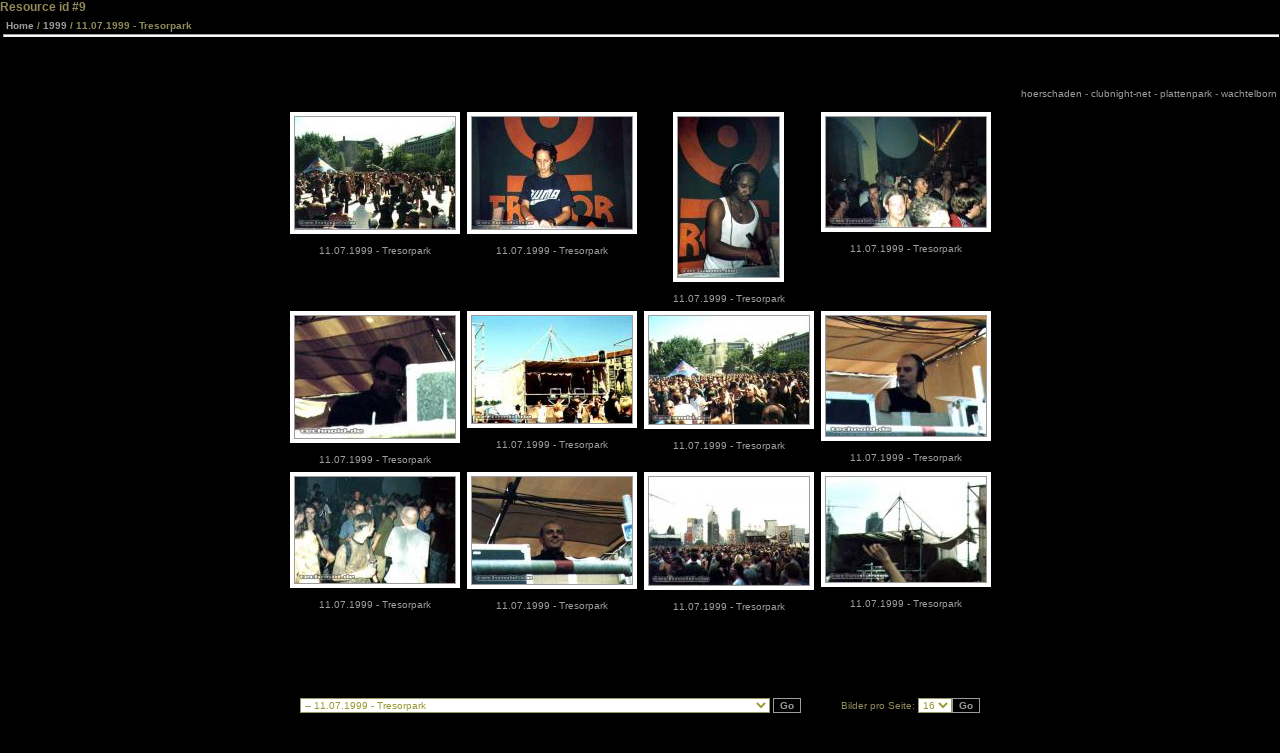

--- FILE ---
content_type: text/html; charset=UTF-8
request_url: https://technoid.de/categories.php?cat_id=42&sessionid=k41bslvki7kma9sffus6ucutb6
body_size: 5153
content:
Resource id #9<!DOCTYPE HTML PUBLIC "-//W3C//DTD HTML 4.01 Transitional//EN">
<html dir="ltr">
<head>
<title>technoid.de</title>
<meta http-equiv="content-type" content="text/html; charset=iso-8859-1" />
<link rel="stylesheet" href="./templates/rainer_technoid_2/style.css" />
<script language="javascript" type="text/javascript">
<!--
  function opendetailwindow() { 
    window.open('','detailwindow','toolbar=no,scrollbars=yes,resizable=no,width=680,height=480');
  }
  
  function right(e) {
    if (navigator.appName == 'Netscape' && (e.which == 2 || e.which == 3)) {
      alert("� Copyright by technoid.de");
      return false;
    }
    else if (navigator.appName == 'Microsoft Internet Explorer' && (event.button==2 || event.button == 3)) {
      alert("� Copyright by technoid.de");
      return false;
    }
    return true;
  }
  document.onmousedown=right;
  if (document.layers) window.captureEvents(Event.MOUSEDOWN);
  window.onmousedown=right;
// -->
</script>
</head>
<body bgcolor="#FFFFFF" text="#0F5475" link="#0F5475" vlink="#0F5475" alink="#0F5475">
<!-- tabelle 1 -->
<table width="100%" height="95%" border="0" cellspacing="0" cellpadding="3">
  <tr>
    <td valign="top">
	<!-- tabelle aktielle seite -->
	<table width="100%"  border="0" cellpadding="3" cellspacing="0" class="randoben" >
                    <tr>
                      <td ><span class="clickstream"><a href="./index.php?sessionid=mfdhv5t5mkmvb5t37vua9hj7c2" class="clickstream">Home</a>&nbsp;/&nbsp;<a href="./categories.php?cat_id=9&amp;sessionid=mfdhv5t5mkmvb5t37vua9hj7c2" class="clickstream">1999</a>&nbsp;/&nbsp;11.07.1999 - Tresorpark</span></td>
                    </tr>
                  </table> 
<hr width="100%" class="randoben">
	
	</td>
  </tr>
 
    <tr>
                      <td height="10" align="right"><a href="http://www.hoerschaden.de" target="_blank">hoerschaden</a> - <a href="http://www.clubnight-net.de" target="_blank">clubnight-net</a> - <a href="http://www.plattenpark.de" target="_blank">plattenpark</a> - <a href="http://www.wachtelborn.net" target="_blank">wachtelborn</a></td>
                    </tr>
 
  <tr>
    <td valign="top">
		
	      		   
		       
					   
		
								 
                  
                  		<table width="680" align="center"><tr><td>	  
			
				<!-- tabelle thumbnails -->
				  <table width="100%" border="0" cellspacing="0" cellpadding="0" >
                    <tr> 
                      <td ><table width="100%" border="0" cellpadding="3" cellspacing="1">
<tr class="imagerow1">
<td width="25%" valign="top">
<!-- you wish detail page in a small javascript open window, use <a href="./details.php?image_id=3164&amp;sessionid=mfdhv5t5mkmvb5t37vua9hj7c2" onclick="opendetailwindow()" target="detailwindow"><img src="./data/thumbnails/42/1107991.jpg" border="1" width="160" height="112" alt="1107991" /></a> -->
<div align=center>
<table  border="0" align="center" cellpadding="0" cellspacing="4" class="bilderrand">
                    <tr>
                      <td><a href="./details.php?image_id=3164&amp;sessionid=mfdhv5t5mkmvb5t37vua9hj7c2"><img src="./data/thumbnails/42/1107991.jpg" border="1" width="160" height="112" alt="1107991" /></a></td>
                    </tr>
                  </table>
<br><div class="text_hell">11.07.1999 - Tresorpark</div>
</div>
</td>
<td width="25%" valign="top">
<!-- you wish detail page in a small javascript open window, use <a href="./details.php?image_id=3165&amp;sessionid=mfdhv5t5mkmvb5t37vua9hj7c2" onclick="opendetailwindow()" target="detailwindow"><img src="./data/thumbnails/42/11079910.jpg" border="1" width="160" height="112" alt="11079910" /></a> -->
<div align=center>
<table  border="0" align="center" cellpadding="0" cellspacing="4" class="bilderrand">
                    <tr>
                      <td><a href="./details.php?image_id=3165&amp;sessionid=mfdhv5t5mkmvb5t37vua9hj7c2"><img src="./data/thumbnails/42/11079910.jpg" border="1" width="160" height="112" alt="11079910" /></a></td>
                    </tr>
                  </table>
<br><div class="text_hell">11.07.1999 - Tresorpark</div>
</div>
</td>
<td width="25%" valign="top">
<!-- you wish detail page in a small javascript open window, use <a href="./details.php?image_id=3166&amp;sessionid=mfdhv5t5mkmvb5t37vua9hj7c2" onclick="opendetailwindow()" target="detailwindow"><img src="./data/thumbnails/42/11079911.jpg" border="1" width="101" height="160" alt="11079911" /></a> -->
<div align=center>
<table  border="0" align="center" cellpadding="0" cellspacing="4" class="bilderrand">
                    <tr>
                      <td><a href="./details.php?image_id=3166&amp;sessionid=mfdhv5t5mkmvb5t37vua9hj7c2"><img src="./data/thumbnails/42/11079911.jpg" border="1" width="101" height="160" alt="11079911" /></a></td>
                    </tr>
                  </table>
<br><div class="text_hell">11.07.1999 - Tresorpark</div>
</div>
</td>
<td width="25%" valign="top">
<!-- you wish detail page in a small javascript open window, use <a href="./details.php?image_id=3167&amp;sessionid=mfdhv5t5mkmvb5t37vua9hj7c2" onclick="opendetailwindow()" target="detailwindow"><img src="./data/thumbnails/42/11079912.jpg" border="1" width="160" height="110" alt="11079912" /></a> -->
<div align=center>
<table  border="0" align="center" cellpadding="0" cellspacing="4" class="bilderrand">
                    <tr>
                      <td><a href="./details.php?image_id=3167&amp;sessionid=mfdhv5t5mkmvb5t37vua9hj7c2"><img src="./data/thumbnails/42/11079912.jpg" border="1" width="160" height="110" alt="11079912" /></a></td>
                    </tr>
                  </table>
<br><div class="text_hell">11.07.1999 - Tresorpark</div>
</div>
</td>
</tr>
<tr class="imagerow2">
<td width="25%" valign="top">
<!-- you wish detail page in a small javascript open window, use <a href="./details.php?image_id=3168&amp;sessionid=mfdhv5t5mkmvb5t37vua9hj7c2" onclick="opendetailwindow()" target="detailwindow"><img src="./data/thumbnails/42/1107992.jpg" border="1" width="160" height="122" alt="1107992" /></a> -->
<div align=center>
<table  border="0" align="center" cellpadding="0" cellspacing="4" class="bilderrand">
                    <tr>
                      <td><a href="./details.php?image_id=3168&amp;sessionid=mfdhv5t5mkmvb5t37vua9hj7c2"><img src="./data/thumbnails/42/1107992.jpg" border="1" width="160" height="122" alt="1107992" /></a></td>
                    </tr>
                  </table>
<br><div class="text_hell">11.07.1999 - Tresorpark</div>
</div>
</td>
<td width="25%" valign="top">
<!-- you wish detail page in a small javascript open window, use <a href="./details.php?image_id=3169&amp;sessionid=mfdhv5t5mkmvb5t37vua9hj7c2" onclick="opendetailwindow()" target="detailwindow"><img src="./data/thumbnails/42/1107993.jpg" border="1" width="160" height="107" alt="1107993" /></a> -->
<div align=center>
<table  border="0" align="center" cellpadding="0" cellspacing="4" class="bilderrand">
                    <tr>
                      <td><a href="./details.php?image_id=3169&amp;sessionid=mfdhv5t5mkmvb5t37vua9hj7c2"><img src="./data/thumbnails/42/1107993.jpg" border="1" width="160" height="107" alt="1107993" /></a></td>
                    </tr>
                  </table>
<br><div class="text_hell">11.07.1999 - Tresorpark</div>
</div>
</td>
<td width="25%" valign="top">
<!-- you wish detail page in a small javascript open window, use <a href="./details.php?image_id=3170&amp;sessionid=mfdhv5t5mkmvb5t37vua9hj7c2" onclick="opendetailwindow()" target="detailwindow"><img src="./data/thumbnails/42/1107994.jpg" border="1" width="160" height="108" alt="1107994" /></a> -->
<div align=center>
<table  border="0" align="center" cellpadding="0" cellspacing="4" class="bilderrand">
                    <tr>
                      <td><a href="./details.php?image_id=3170&amp;sessionid=mfdhv5t5mkmvb5t37vua9hj7c2"><img src="./data/thumbnails/42/1107994.jpg" border="1" width="160" height="108" alt="1107994" /></a></td>
                    </tr>
                  </table>
<br><div class="text_hell">11.07.1999 - Tresorpark</div>
</div>
</td>
<td width="25%" valign="top">
<!-- you wish detail page in a small javascript open window, use <a href="./details.php?image_id=3171&amp;sessionid=mfdhv5t5mkmvb5t37vua9hj7c2" onclick="opendetailwindow()" target="detailwindow"><img src="./data/thumbnails/42/1107995.jpg" border="1" width="160" height="120" alt="1107995" /></a> -->
<div align=center>
<table  border="0" align="center" cellpadding="0" cellspacing="4" class="bilderrand">
                    <tr>
                      <td><a href="./details.php?image_id=3171&amp;sessionid=mfdhv5t5mkmvb5t37vua9hj7c2"><img src="./data/thumbnails/42/1107995.jpg" border="1" width="160" height="120" alt="1107995" /></a></td>
                    </tr>
                  </table>
<br><div class="text_hell">11.07.1999 - Tresorpark</div>
</div>
</td>
</tr>
<tr class="imagerow1">
<td width="25%" valign="top">
<!-- you wish detail page in a small javascript open window, use <a href="./details.php?image_id=3172&amp;sessionid=mfdhv5t5mkmvb5t37vua9hj7c2" onclick="opendetailwindow()" target="detailwindow"><img src="./data/thumbnails/42/1107996.jpg" border="1" width="160" height="106" alt="1107996" /></a> -->
<div align=center>
<table  border="0" align="center" cellpadding="0" cellspacing="4" class="bilderrand">
                    <tr>
                      <td><a href="./details.php?image_id=3172&amp;sessionid=mfdhv5t5mkmvb5t37vua9hj7c2"><img src="./data/thumbnails/42/1107996.jpg" border="1" width="160" height="106" alt="1107996" /></a></td>
                    </tr>
                  </table>
<br><div class="text_hell">11.07.1999 - Tresorpark</div>
</div>
</td>
<td width="25%" valign="top">
<!-- you wish detail page in a small javascript open window, use <a href="./details.php?image_id=3173&amp;sessionid=mfdhv5t5mkmvb5t37vua9hj7c2" onclick="opendetailwindow()" target="detailwindow"><img src="./data/thumbnails/42/1107997.jpg" border="1" width="160" height="107" alt="1107997" /></a> -->
<div align=center>
<table  border="0" align="center" cellpadding="0" cellspacing="4" class="bilderrand">
                    <tr>
                      <td><a href="./details.php?image_id=3173&amp;sessionid=mfdhv5t5mkmvb5t37vua9hj7c2"><img src="./data/thumbnails/42/1107997.jpg" border="1" width="160" height="107" alt="1107997" /></a></td>
                    </tr>
                  </table>
<br><div class="text_hell">11.07.1999 - Tresorpark</div>
</div>
</td>
<td width="25%" valign="top">
<!-- you wish detail page in a small javascript open window, use <a href="./details.php?image_id=3174&amp;sessionid=mfdhv5t5mkmvb5t37vua9hj7c2" onclick="opendetailwindow()" target="detailwindow"><img src="./data/thumbnails/42/1107998.jpg" border="1" width="160" height="108" alt="1107998" /></a> -->
<div align=center>
<table  border="0" align="center" cellpadding="0" cellspacing="4" class="bilderrand">
                    <tr>
                      <td><a href="./details.php?image_id=3174&amp;sessionid=mfdhv5t5mkmvb5t37vua9hj7c2"><img src="./data/thumbnails/42/1107998.jpg" border="1" width="160" height="108" alt="1107998" /></a></td>
                    </tr>
                  </table>
<br><div class="text_hell">11.07.1999 - Tresorpark</div>
</div>
</td>
<td width="25%" valign="top">
<!-- you wish detail page in a small javascript open window, use <a href="./details.php?image_id=3175&amp;sessionid=mfdhv5t5mkmvb5t37vua9hj7c2" onclick="opendetailwindow()" target="detailwindow"><img src="./data/thumbnails/42/1107999.jpg" border="1" width="160" height="105" alt="1107999" /></a> -->
<div align=center>
<table  border="0" align="center" cellpadding="0" cellspacing="4" class="bilderrand">
                    <tr>
                      <td><a href="./details.php?image_id=3175&amp;sessionid=mfdhv5t5mkmvb5t37vua9hj7c2"><img src="./data/thumbnails/42/1107999.jpg" border="1" width="160" height="105" alt="1107999" /></a></td>
                    </tr>
                  </table>
<br><div class="text_hell">11.07.1999 - Tresorpark</div>
</div>
</td>
</tr>
</table>
</td>
                    </tr>
					</tabelle>
               <!-- tabelle seitenauswahl -->
			      </table><br>
				     <table width="100%" border="0" cellspacing="0" cellpadding="10" class="catbgcolor"><tr><td></td></tr></table>
				   				</td></tr>
				</table>  </td></tr></table>	
				  
				  	
	</td>
     </tr>
  <tr>
    <td>
	<!-- tabelle auswahl unten -->
	  <table width="680" border="0" cellpadding="0" cellspacing="0" align="center" >   
	  <tr><td> <form method="post" name="jumpbox" action="./categories.php?sessionid=mfdhv5t5mkmvb5t37vua9hj7c2">

<select name="cat_id" onchange="if (this.options[this.selectedIndex].value != 0){ forms['jumpbox'].submit() }" class="categoryselect">
<option value="0">Kategorie w�hlen</option>
<option value="0">-------------------------------</option>
<option value="1" class="dropdownmarker">2007</option>
<option value="169">-- 10.-12-08.2007 - Sonne, Mond &amp; Sterne</option>
<option value="171">-- 03.-05.08.2007 - Nachtdigital</option>
<option value="170">-- 13.-15.07. - Melt 2007</option>
<option value="168">-- 01.07.2007 - Love Family Park</option>
<option value="166">-- 28.06.2007 - Fusion</option>
<option value="167">-- 08.06.2007 - Fischerh�tte, Ilmenau - ISWI</option>
<option value="91">-- 21.04.2007 - Kiki Blofeld, Berlin - hoerschaden</option>
<option value="2" class="dropdownmarker">2006</option>
<option value="92">-- ??.12.2006 - Baracke, Ilmeau - Ten Years and Goodbye Rainer W</option>
<option value="93">-- 03.09.2006 - Green &amp; Blue 2006</option>
<option value="94">-- 19.08.2006 - Monkbreakz</option>
<option value="95">-- 11. - 13..08.2006 - Sonne, Mond &amp; Sterne 2006</option>
<option value="96">-- 23.07.2006 - Schlo� Landsberg, Meiningen - Minus Party</option>
<option value="97">-- 14.-16.07.2006 - Melt</option>
<option value="98">-- 02.07.2006 - Love Family Park</option>
<option value="99">-- 08.07.2006 - Watergate, Berlin - New Kids on Acid, Richie Hawtin, Ricardo Villalobos, Magda,...</option>
<option value="100">-- 08.04.2006 - Time Warp</option>
<option value="101">-- 07.04.2006 - Robert Johsnon, Richie Hawtin, Ricardo Villalobos</option>
<option value="102">-- 01.04.2006 - Elan, Meiningen - Ricardo Villalobos</option>
<option value="103">-- 22.03. - Elan, Richie Hawtin, Troy Pierce</option>
<option value="105">-- 03.02.2006 - Weekend, Berlin - Minus Party</option>
<option value="106">-- 28.01.2006 - Baracke, Ilmenau - hoerschaden</option>
<option value="104">-- 07.01.2006 - Click, Hamburg - Closing mit Mathew Jonson</option>
<option value="3" class="dropdownmarker">2005</option>
<option value="108">-- 27.10.2005 - Fischerh�tte, Ilmenau - hoerschaden</option>
<option value="110">-- 01.10.2005 - Centrum, Erfurt - Minus Tour</option>
<option value="128">-- 30.09.2005 - Elan, Meiningen - Marco Carola, Troy Pierce</option>
<option value="111">-- 23.09.2005 - Superkronik, leipzig - Troy Pierce</option>
<option value="112">-- 15.09.2005 - Watergate, Berlin - Intergroove Party</option>
<option value="113">-- 14.09.2005 - Watergate, Berlin - Minus Party</option>
<option value="14">-- 30.08.2005 - Monkbreakz</option>
<option value="114">-- 29.08.2005 - Pollerwiesen @ co/pop, K�ln - Richie Hawtin, Magda</option>
<option value="115">-- 28.08.2005 - Deutschlandreise @ co/pop, K�ln</option>
<option value="131">-- 03.07. - Love Family Park</option>
<option value="109">-- 26.05.2005 - BC Club, Ilmenau - hoerschaden@ISWI</option>
<option value="15">-- 11.05. - Groove @ Watergate</option>
<option value="16">-- 04.05.2005 - Elan Club + Prinzenberg - Ricardo Villalobos</option>
<option value="130">-- 16.04. - Tresor Closing - Richie Hawtin</option>
<option value="107">-- 17.11.2005 - Baracke, Ilmenau - hoerschaden</option>
<option value="4" class="dropdownmarker">2004</option>
<option value="17">-- 13.11.2004 - Elan Club - Frank Lorber, Meat</option>
<option value="133">-- 30.09. - Volksb�hne, berlin - Narod Niki live</option>
<option value="136">-- 05.09. - Green &amp; Blue</option>
<option value="138">-- 24.07. - Elan @ Nature</option>
<option value="135">-- 20.06. - Love Family Park</option>
<option value="137">-- 08.05. - Elan - Ricardo Villalobos, Cassy</option>
<option value="132">-- 14.-15.04. - Camp Music</option>
<option value="5" class="dropdownmarker">2003</option>
<option value="76">-- 21.12.2003 - Distillery - Frank Lorber</option>
<option value="18">-- 01.11.2003 - Elan Club - Karotte, Justus K�hnke</option>
<option value="139">-- 02.10. - Time Warp Nord, Hannover</option>
<option value="134">-- 07.09. - Green &amp; Blue</option>
<option value="141">-- 08.-10.08.2003 - Sonne, Mond &amp; Sterne 7</option>
<option value="140">-- 10.-13.07.2003 - Loveparade 2003</option>
<option value="127">-- 06.07.2003 - Love Family Park</option>
<option value="151">-- 28.06.2003 - Centrum, Erfurt - Ricardo Villalobos, Toni Rios</option>
<option value="142">-- 21.06.2003 - Leipzig - Underworld live</option>
<option value="143">-- 20.06.2003 - U60311 - Richie Hawtin, Magda</option>
<option value="6" class="dropdownmarker">2002</option>
<option value="53">-- 14.12.2002 - Robert Joshnon / MTW - Groove Geburtstag</option>
<option value="21">-- 03.10.2002 - Tresor - Richie Hawtin, Ricardo Villalobos, Josh Wink</option>
<option value="19">-- 01.09.2002 - Sunshine Love Park K�lleda</option>
<option value="80">-- 24.08.2002 - Laucha - Quick &amp; Smart</option>
<option value="63">-- 17.08.2002 - Unity, Borken</option>
<option value="147">-- 9.-11.08.2002 - Sonne, Mond &amp; Sterne 6</option>
<option value="72">-- 20.07.2002 - S�mmerda - dpir Releaseparty</option>
<option value="54">-- 14.07.2002 - Tresor - Love Parade</option>
<option value="55">-- 13.07.2002 - Love Parade</option>
<option value="56">-- 12.07.2002 - Tresor - Cocoon - Love Parade</option>
<option value="41">-- 11.07.2002 - Musik &amp; Maschine</option>
<option value="28">-- 07.07.2002 - Love Family Park 2002</option>
<option value="27">-- 07.06.2002 - Melt 2002</option>
<option value="121">-- 31.03.2002 - Centrum, Erfurt - Sven V�th</option>
<option value="25">-- 07.03.2002 - Tresor - Sven V�th</option>
<option value="150">-- 24.02.2002 - Stammheim Closing @ Borken</option>
<option value="58">-- 16.02.2002 - Stammheim, Kassel - Westbam</option>
<option value="87">-- 09.02.2002 - Ohrdruf - Frank Lorber</option>
<option value="20">-- 02.02.2002 - Distillery Leipzig - Frank Lorber</option>
<option value="89">-- 26.01.2002 - Stammheim, Kassel - Frank Lorber</option>
<option value="7" class="dropdownmarker">2001</option>
<option value="119">-- 31.12.2001 - Tresor, Berlin</option>
<option value="82">-- 24.12.2001 - U60311 - Sven V�th</option>
<option value="37">-- 09.11.2001 - U60311 - Cocoon Birthday</option>
<option value="22">-- 03.11.2001 - Tresor - Sven V�th, Ricardo Villalobos</option>
<option value="90">-- 26.10.2001 - U60311 - Sven V�th Birthday</option>
<option value="165">-- 18.10.2001 - Distillery, Leipzig - Richie Hawtin</option>
<option value="24">-- 06.10.2001 - Time Warp Ost</option>
<option value="66">-- 18.08.2001 - Unity, Borken</option>
<option value="43">-- 11.-13.08.2001 - Sonne, Mond und Sterne 2001</option>
<option value="74">-- 21.07.2001 - Tresor - Love Parade</option>
<option value="73">-- 21.07.2001 - Truck - Love Parade</option>
<option value="51">-- 14.07.2001 - Stammheim, Kassel - Richie Hawtin, Marco Carola, ...</option>
<option value="35">-- 08.07.2001 - Love Family Park 2001</option>
<option value="49">-- 13.06.2001 - Stammheim, Kassel - Cocoon Tour</option>
<option value="40">-- 11.06.2001 - Festhalle, Ilmenau - Bergfestparty</option>
<option value="153">-- 02.06.2001 - Atomic - Ohrdruf, Toni Rios</option>
<option value="164">-- 21.05.2001 - U60311, Frankfurt - Sven V�th</option>
<option value="60">-- 16.05.2001 - BC Club, Ilmenau</option>
<option value="123">-- 30.04.2001 - Am Schacht, Dippach - Fusion Party</option>
<option value="148">-- 13.04.2001 - Kantine, Erfurt - Frank Lorber</option>
<option value="26">-- 07.04.2001 - Time Warp 2001</option>
<option value="122">-- 31.03.2001 - K�hlhaus + Kantine, Erfurt - Sven V�th</option>
<option value="124">-- 30.03.2001 - U60311, Frankfurt - Sven V�th</option>
<option value="59">-- 16.03.2001 - Tresor Birthday</option>
<option value="38">-- 10.03.2001 - Stammheim - Kompakt</option>
<option value="88">-- 26.01.2001 - Kassablanca, Jena - Michael Mayer</option>
<option value="8" class="dropdownmarker">2000</option>
<option value="81">-- 24.12.2000 - U60311 - Sven V�th</option>
<option value="64">-- 17.11.2000 - Kassablanca, Jena - Robert Hood</option>
<option value="33">-- 08.11.2000 - Kantine, Erfurt - Richie Hawtin, John Aquaviva</option>
<option value="75">-- 21.10.2000 Omen Memorial Day</option>
<option value="145">-- ??.10.2000 - MS Treibgut - DJ T, Frank Lorber, Toni Rios</option>
<option value="144">-- 02.10.2000 - M�hlhausen - Laurent Garnier live, Marco Carola, ...</option>
<option value="125">-- 29.09.2000 - Soundsize - Toni Rios</option>
<option value="69">-- 19.08.2000 - Soundsize - Frank Lorber</option>
<option value="46">-- 12.08.2000 Sonne, Mond und Sterne 2000</option>
<option value="32">-- 06.08.2000 - Blauer See - Sven V�th</option>
<option value="36">-- 09.07.2000 - Tresorpark - Sven V�th</option>
<option value="31">-- 07.07.2000 - Love Parade - Casino</option>
<option value="146">-- 02.07.2000 - Love Family Park</option>
<option value="79">-- 24.06.2000 - Stammheim, Kassel - Richie Hawtin</option>
<option value="77">-- 22.06.2000 - Distillery, Leipzig - Richie Hawtin</option>
<option value="84">-- 25.03.2000 - Stammheim, Kassel - Sven V�th</option>
<option value="78">-- 24.03.2000 - Kassablanca, Jena - Frank Lorber</option>
<option value="9" class="dropdownmarker">1999</option>
<option value="83">-- 24.12.1999 - U60311 - Sven V�th</option>
<option value="68">-- 18.12.1999 - Tribehouse, Neuss - Sven V�th</option>
<option value="52">-- 14.11.1999 - MS Treibgut, K�ln - Richie Hawtin</option>
<option value="47">-- 12.11.1999 - Studio 672 - DJ Hell</option>
<option value="39">-- 10.11.1999 - MS Treibgut, K�ln - Jeff Mills</option>
<option value="57">-- 15.10.1999 - Stammheim, Kassel - Laurent Garnier</option>
<option value="71">-- 21.08.1999 - Sonne, Mond &amp; Sterne 1999</option>
<option value="44">-- 11.08.1999 - Sonnenfinsternis, Stuttgart - Sven V�th, Jeff Mills</option>
<option value="42" selected="selected">-- 11.07.1999 - Tresorpark</option>
<option value="30">-- 04.07.1999 - Love Family Park 1999</option>
<option value="159">-- 25.06.1999 - WKS, Schmalkalden - Frank Lorber</option>
<option value="163">-- 12.06.1999 - Stammheim, Kassel - Juan Atkins</option>
<option value="162">-- 29.05.1999 - The First Checkpoint, M�hlhausen</option>
<option value="50">-- 14.05.1999 - M�hlhausen - Sven V�th</option>
<option value="29">-- 06.05.1999 - Distillery - Sven V�th</option>
<option value="34">-- 08.04.1999 - Kassablanca, Jena - Jeff Mills</option>
<option value="161">-- 02.04.1999 - WKS, Schmalkalden - Toni Rios</option>
<option value="23">-- 06.03.1999 - Stammheim - Sven V�th</option>
<option value="10" class="dropdownmarker">1998</option>
<option value="70">-- 19.12.1998 - Knast, Gr�fentonna</option>
<option value="48">-- 12.12.1998 - Stammheim, Kassel - Hardfloor</option>
<option value="65">-- 17.11.1998 - Distillery - Richie Hawtin</option>
<option value="67">-- 18.10.1998 - Omen Closing</option>
<option value="61">-- 16.10.1998 - Omen - 10. Birthday</option>
<option value="129">-- 23.08.1998 - Sonne, Mond &amp; Sterne 2</option>
<option value="45">-- 12.07.1998 - Tresorpark</option>
<option value="157">-- 20.06.1998 - Stammheim, Kassel - Sven V�th</option>
<option value="120">-- 31.05.1998 - Airport, W�rzburg - Sven V�th</option>
<option value="155">-- 15.05.1998 - Omen, Frankfurt - Sven V�th, The Advent</option>
<option value="158">-- 25.04.1998 - Stammheim, Kassel - Jeff Mills</option>
<option value="62">-- 17.01.1998 - Alsfeld, Sven V�th</option>
<option value="156">-- 16.01.1998 - Omen, Frankfurt - Sven V�th</option>
<option value="11" class="dropdownmarker">1997</option>
<option value="149">-- 20.12.2007 - hr3 Clubnight - Sven V�th + DJ Dag</option>
<option value="86">-- 04.10.1997 - hr3 Clubnight - Sven V�th</option>
<option value="126">-- 27.07.1997 - Love Family Park 2</option>
<option value="154">-- 31.05.1997 - hr3 Clubnight - DJ Dag</option>
<option value="85">-- 01.03.1997 - hr3 Clubnight - Sven V�th</option>
<option value="152">-- 04.01.2007 - hr3 Clubnight - DJ Dag</option>
<option value="160">-- ??.??.1997 - Ilmenau - Rainers Birthday</option>
<option value="13" class="dropdownmarker">1996</option>
<option value="116">-- 23.06.1996 - Love Park 1</option>
<option value="117" class="dropdownmarker">1994</option>
<option value="118">-- ??.08.1994 - Dream Factory, Unterbreizbach</option>
</select>
        <input type="submit" value="Go" class="button" />
   
</form>
</td>
                      <td align="right"><form method="post" action="categories.php?cat_id=42&amp;sessionid=mfdhv5t5mkmvb5t37vua9hj7c2">
  <table border="0" cellspacing="0" cellpadding="0">
    <tr> 
      <td>Bilder pro Seite:&nbsp;</td>
      <td>
<select name="setperpage" class="setperpageselect">
<option value="4">4</option>
<option value="8">8</option>
<option value="12">12</option>
<option value="16" selected="selected">16</option>
<option value="20">20</option>
<option value="24">24</option>
<option value="28">28</option>
<option value="32">32</option>
<option value="36">36</option>
<option value="40">40</option>
</select>
<input type="hidden" name="cat_id" value="42" />
</td>
      <td> 
        <input type="submit" value="Go" class="button" name="submit" />
      </td>
    </tr>
  </table>
</form>
</td>
                    </tr>
                  </table>
	
	</td>
  </tr>
</table>




<!--
    Bitte beachten Sie, dass der folgende Copyrighthinweis
    auf JEDER Seite die von 4images ausgegeben wird sichtbar 
    sein MUSS. Schriftart, Farbe etc. d�rfen an die eigene 
    Website angepasst werden, der Hinweis darf aber unter 
    KEINEN Umst�nden entfernt oder unsichtbar gemacht werden.
    Auch muss der Hyperlink zu http://www.4homepages.de intakt 
    bleiben. Diese Bedingung ist Bestandteil der Lizenz dieser 
    Software. Lesen Sie die Lizenz.txt Datei f�r weitere 
    Informationen.
	
    Please note that the following copyright notice
    MUST be displayed on each and every page output
    by 4images. You may alter the font, colour etc. but
    you CANNOT remove it, nor change it so that it be,
    to all intents and purposes, invisible. The hyperlink 
    http://www.4homepages.de must also remain intact. 
    These conditions are part of the licence this software 
    is released under. See the Licence.txt file for 
    more information.
// -->
<table width="100%"  border="0" cellpadding="3" cellspacing="0" >
                    <tr>
                      <td>
					  
					  <table width="100%"  border="0" cellpadding="0" cellspacing="0" >
                    <tr>
                      <td align="left">Powered by <b>4images</b> 1.7.4 - Design by <a href="mailto:wachtel@technoid.de">Rainer W</a></td>
<td align="right">Copyright &copy; 2002 <a href="http://www.4homepages.de" target="_blank">4homepages.de</a></td>
                    </tr>
                  </table> 
					  
					  
					  </td>
                    </tr>
                  </table> 



<!--
<p align="center">
  <a href="http://validator.w3.org/check/referer"><img src="http://validator.w3.org/images/vxhtml10" height="31" width="88" alt="Valid XHTML 1.0!" border="0" /></a> 
</p> 
// -->

123</body>
</html>

--- FILE ---
content_type: text/css
request_url: https://technoid.de/templates/rainer_technoid_2/style.css
body_size: 916
content:
body {
  background-color: #000000;
  color: #8E8A59;
  font-family: Tahoma, Verdana, Arial, Helvetica;
  margin: 0px;
  padding:0px;
  font-size:12px;
  font-weight:bold;
}

.menu {
  font-family: Tahoma, Verdana, Arial, Helvetica;
  font-size: 10px;
  font-weight: bold;
}

.hauptnavi {
  font-family: Tahoma, Verdana, Arial, Helvetica;
  font-size: 12px;
  font-weight: bold;
}

.text_hell {
 color: #9D9D9D;
 }

hr {
  height: 1px; 
  color: #004c75;
  background-color: #ffffff;
}

ul, li, p, td {
  color: #8E8A59;
  font-family: Tahoma, Verdana, Arial, Helvetica;
  font-size: 10px;
}

.tablehead {
  background-color: #7D7A4F;
  color: #004c75;
}

.tablebottom {
  background-color: #004C75;
}


.tab_1 {
  background-color: #FFFFFF;
}

.tab_2 {
  background-color: #FFFFFF;
    padding: 5px;
}

.navbar {
  background-color: #fcdc43;
  color: #004c75;
}

.row1 {
  background-color: #000000;
}

.row2 {
  background-color: #FBFBF4;
  
}

.tagebuch {
	background-color: #FBFBF4;
	color: #0A246A;
	line-height: 13px;
}

.head1 {
  background-color: #000000;
  font-family: Tahoma, Verdana, Arial, Helvetica;
  font-size: 10px;
  font-weight: bold;
}

.head1:hover {
  background-color: #004C75;
  color: #fcdc43;
  font-family: Tahoma, Verdana, Arial, Helvetica;
  font-size: 10px;
  font-weight: bold;
}

.head2 {
  background-color: #004C75;
  color: #ffffff;
  font-family: Tahoma, Verdana, Arial, Helvetica;
  font-size: 10px;
  font-weight: bold;
}

.title {
  font-family: Arial,Helvetica,sans-serif;
  font-size: 10px;
  font-weight: bold;
}

.clickstream {
  font-family:  Tahoma, Verdana, Arial, Helvetica;
  font-size: 10px;
  font-weight: bold;
}

.smalltext {
  font-family: Tahoma, Verdana, Arial, Helvetica;
  font-size: 10px;
  font-weight: normal;
}

.marktext {
  color: #FF0000;
  background-color: #ffffff;
}

.new {
  font-family: Tahoma, Verdana, Arial, Helvetica;
  font-size: 10px;
  color: #FF0000;
}

a, a:link, a:visited, a:active { 
  text-decoration: none; 
  color: #9D9D9D;
}


a:hover {
  color: #fcdc43;
  text-decoration: none;
}



form {
  font-family: Tahoma, Verdana, Arial, Helvetica;
  font-size: 10px;
  color: 9D9D9D;
}

.forum_feld {
	width:230px;
}

.logininput {
  background-color: #ffffff;
  font-family: Tahoma, Verdana, Arial, Helvetica;
  color: #AFAB7E;
  font-size: 10px;
  width: 130px;
  border-width: 1px;
  border-color: #D3D0AF;
  border-style:solid;
}

.searchinput {
  background-color: #FFFFFF;
  font-family: Tahoma, Verdana, Arial, Helvetica;
  color: #0f5475;
  font-size: 10px;
  WIDTH: 130px;
}

.textarea {
  font-family: Tahoma, Verdana, Arial, Helvetica;
  color: #AFAB7E;
  font-size: 10px;
  width: 230px;
  border-width: 1px;
  border-color: #D3D0AF;
  border-style: solid;
}

.input {
  font-family: Tahoma, Verdana, Arial, Helvetica;
  color: #AFAB7E;
  font-size: 10px;
  width: 230px;
  border-width: 1px;
  border-color: #D3D0AF;
  border-style: solid;
}

.select {
  font-family: Tahoma, Verdana, Arial, Helvetica;
  color: #CCCC66;
  font-size: 10px;
  background-color: #ffffff;
}

select {
  font-family: Tahoma, Verdana, Arial, Helvetica;
  color: #AFAB7E;
  font-size: 10px;
  background-color: #ffffff;
  border: 1px solid #999966;
}

.setperpageselect {
  font-family: Tahoma, Verdana, Arial, Helvetica;
  color: #999933;
  font-size: 10px;
}

.categoryselect {
  font-family: Tahoma, Verdana, Arial, Helvetica;
  color: #999933;
  font-size: 10px;
  border: 1px solid #999966;
}

.dropdownmarker {
  font-family: Tahoma, Verdana, Arial, Helvetica;
  background-color: #EAE6BD;
  color: #999933;
  font-size: 10px;
  border: 1px solid #999966;
}

.button {
	font-family: Tahoma, Verdana, Arial, Helvetica;
	color: #9D9D9D;
	font-size: 10px;
	font-weight: bold;
	background-color: #000000;
	border-width: 1px;
	border-color: #9D9D9D;
	border-style: solid;
	}

.randoben {
 color: #9D9D9D;
 margin:0px;
 clear:both;
 padding:0px;
}

/*--Categories------------------------------------------------*/
.catbgcolor {

  color: #9D9D9D;
}

.blogbgcolor {
  background-color: #EAE6BD;
}

.maincat {
  font-family: Tahoma, Verdana, Arial, Helvetica;
  font-size: 13px;
  font-weight: bold;
    line-height: 17px;
}

.subcat {
  font-family: Tahoma, Verdana, Arial, Helvetica;
  font-size: 10px;
  line-height: 14px;
 
}

.thumb { 
  cursor: pointer; background-color: #EAE8D1; 
}
.thumb2 { 
  cursor: pointer; background-color: #F4F3E3; 
}

/*--Images----------------------------------------------------*/
.imagerow1 {
  background-color: #000000;
}


.bilderrand {
 background-color: #FFFFFF;
}

/*--Comments--------------------------------------------------*/
.commentrow1 {
  
}

.commentrow2 {
  background-color: #FFFFFF;
  color: #004c75;
}

.commentspacerrow {
  background-color: #FFFFFF;
  color: #004c75;
}


.commentinput {
  font-family: Tahoma, Verdana, Arial, Helvetica;
  color: #9D9D9D;
  font-size: 10px;
  width:230px;
  border-width: 1px;
  border-color: #9D9D9D;
  border-style: solid;
  background-color: #000000;
}

.msg0 { 
background-color: #FFCECE; 
color: #2F6B9D; 
} 
.msg1 { 
background-color: #CEFFDD; 
color: #2F6B9D; 
} 

.msg_good { 
  background-color: #CEFFDD; 
  font-weight: bold; 
   border: 1px solid #5E6C80; 
   padding: 3px 3px 3px 3px ; 
   margin: 3px 0px 3px 0px ; 
} 

.msg_error { 
  background-color: #FFCECE; 
  font-weight: bold; 
   border: 1px solid #5E6C80; 
   padding: 3px 3px 3px 3px ; 
   margin: 3px 0px 3px 0px ; 
} 

.msg_plain { 
  background-color: transparent; 
  font-weight: bold; 
   border: 1px solid #5E6C80; 
   padding: 3px 3px 3px 3px ; 
   margin: 3px 0px 3px 0px ; 
} 

.blogcontent {
  font-family: Tahoma, Verdana, Arial, Helvetica;
  color: #99CC33;
  font-size: 10px;
  background-color: #efefef;
}

.blog1 {
  background-color: #FBFBF4;
  padding: 5px;
}

.blog2 {
  background-color: #efefef;
  color: #004c75;
  padding: 5px;
}
a.subcat {
	margin:5px 0px;
	display:block;
}
.kopf_balken {
	padding-left:150px;
}
.spalte_oben_innen {
	background-color:#3D4248;
		
}
.spalte_oben_innen .links {
	float:left;
}
.spalte_oben_innen .rechts {
	float:right;
	text-align:right;
}
.spalte_oben_innen_1 {
	padding:4px 20px 5px 5px;
}
.spalte_oben_innen_2 {
	font-size:10px;
	font-weight:normal;
	padding:4px 20px 4px 5px;
}

.main01 {
 	background-image:url(http://www.technoid.de/templates/rainer_technoid_2/images/pflanze_01.jpg); background-repeat:no-repeat; background-position:right top; 
}
.aussentabelle {
	background-image:url(images/pflanze_02.jpg); background-repeat:no-repeat; background-position:0px 0px;
}